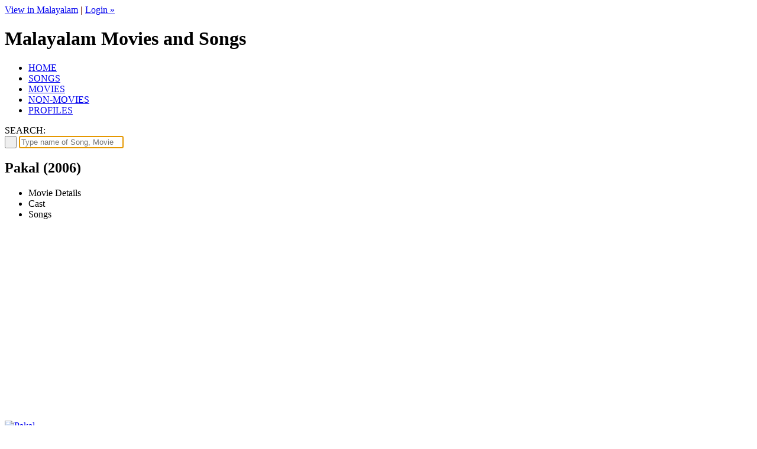

--- FILE ---
content_type: text/html; charset=UTF-8
request_url: https://www.malayalachalachithram.com/movie.php?i=3837
body_size: 3072
content:
	<!DOCTYPE html>
	<html xmlns="http://www.w3.org/1999/xhtml">
	<head>
	<meta http-equiv="Content-Type" content="text/html; charset=utf-8" />
	<title>Pakal (2006)</title>
	<meta name="description" content="Pakal is a 2006 Malayalam movie directed by MA Nishad" />
	<meta property="og:image" content="https://www.malayalachalachithram.com/posters/3837.jpg?3837">
	<link href="include/style.css?v=6" rel="stylesheet" type="text/css" />
	<link href="favicon.ico" rel="shortcut icon" type="image/x-icon" />
	<link href="include/colorbox.css" rel="stylesheet" type="text/css" />
	<script src="include/html5.js" type="text/javascript"></script>
	<script src="include/jquery-1.8.0.min.js" type="text/javascript"></script>
	<script src="include/jquery.cycle.lite.js" type="text/javascript"></script>
	<script src="include/jquery.colorbox-min.js" type="text/javascript"></script>
	<script data-ad-client="ca-pub-5409624349720030" async src="https://pagead2.googlesyndication.com/pagead/js/adsbygoogle.js"></script>	</head><body><div id="fb-root"></div>
<script>(function(d, s, id) {
  var js, fjs = d.getElementsByTagName(s)[0];
  if (d.getElementById(id)) return;
  js = d.createElement(s); js.id = id;
  js.src = 'https://connect.facebook.net/en_US/sdk.js#xfbml=1&version=v3.1&appId=305806746183590&autoLogAppEvents=1';
  fjs.parentNode.insertBefore(js, fjs);
}(document, 'script', 'facebook-jssdk'));</script>
	<div id="wrapper">
		<div id="loginbar"><a href="/movie.php?i=3837&ln=ml">View in Malayalam</a> <span style="color:#762311; font-weight:bold;">|</span>
	<a href="login.php">Login &raquo;</a></div>
	<header><h1>Malayalam Movies and Songs</h1></header>

	<nav><ul>
		<li class="home"><a href="./">HOME</a></li>
		<li class="songs"><a href="song.php">SONGS</a></li>
		<li class="movies"><a href="movie.php">MOVIES</a></li>
		<li class="nonmovies"><a href="nonmovie.php">NON-MOVIES</a></li>
		<li class="profiles"><a href="profiles.php">PROFILES</a></li>
	</ul></nav>
	<div id="search">
	<div class="right">
		<div class="social">
			<a id="social-fb" href="https://www.facebook.com/groups/MalayalaChalachithram" target="_blank" title="Facebook"></a>
			<a id="social-bl" href="http://articles.malayalachalachithram.com" target="_blank" title="Blog"></a>
			<a id="social-gl" href="https://plus.google.com/b/104499887497370539242/104499887497370539242" target="_blank" title="Google+"></a>
			<a id="social-rs" href="" target="_blank" title="RSS Feeds"></a>
			<a id="social-yt" href="" target="_blank" title="Youtube Channel"></a>
			<a id="social-tw" href="" target="_blank" title="Twitter"></a>
		</div>
	</div>
	<div class="left">SEARCH:</div>
	<div class="center"><form action="search.php" id="cse-search-box">
		<button type="submit" id="btnsearch">&nbsp;</button>
		<input type="search" id="search" name="q" value=""  required autofocus placeholder="Type name of Song, Movie or Artist ..." />
	</form></div>
	</div>
<section id="main">
	<div itemscope itemtype="https://schema.org/Movie">
		<div class="fb-like" data-send="false" data-layout="button_count" data-width="250" data-show-faces="false" style="float:right; margin:7px;"></div>
		<h1 class="movie" itemprop="name">Pakal (2006)</h1>

		<ul class="tabbed">
			<li class="yellow">Movie Details</li>
			<li class="green">Cast</li>
			<li class="orange">Songs</li>
					</ul>
		<br style="clear:both" />

		<div class="tabbed" id="tabyellow">
		<p class="tabtop"></p>
		<aside><a itemprop="image" href="https://www.malayalachalachithram.com/posters/3837.jpg?3837" rel="poster"><img class="poster" src="https://www.malayalachalachithram.com/posters/3837.jpg?3837" alt="Pakal" /></a><p>Poster uploaded by: Sameer</p>				</aside>
		<div style="margin-right:350px;">
		<table class="mdetails">
		<tr><td style="width:120px;">Status</td><td>Released</td></tr><tr><td>Director</td><td itemprop="director" itemscope itemtype="https://schema.org/Person"><a itemprop="name" href="profiles.php?i=2146">MA Nishad</a></td></tr><tr><td>Producer</td><td itemprop="producer" itemscope itemtype="https://schema.org/Person"><a itemprop="name" href="profiles.php?i=2985">Biju John</a>, <a itemprop="name" href="profiles.php?i=3893">Santhosh Mathai</a></td></tr><tr><td>Banner</td><td itemprop="productionCompany" itemscope itemtype="https://schema.org/Organization"><a href="movieslist.php?bn=316">Cinema Movies</a></td></tr><tr><td>Story</td><td itemprop="author" itemscope itemtype="https://schema.org/Person"><a itemprop="name" href="profiles.php?i=2146">MA Nishad</a></td></tr><tr><td>Screenplay</td><td><a href="profiles.php?i=8012">Susmesh Chandroth</a></td></tr><tr><td>Dialogue</td><td><a href="profiles.php?i=8012">Susmesh Chandroth</a></td></tr><tr><td>Lyrics</td><td><a href="profiles.php?i=4">Gireesh Puthenchery</a></td></tr><tr><td>Music</td><td><a href="profiles.php?i=63">MG Radhakrishnan</a></td></tr><tr><td>Singers</td><td><a href="profiles.php?i=1">KJ Yesudas</a>, <a href="profiles.php?i=20">G Venugopal</a>, <a href="profiles.php?i=202">Aparna Rajeev</a></td></tr><tr><td>Background Music</td><td><a href="profiles.php?i=4712">Kannan Sooraj Balan </a></td></tr><tr><td>Cinematography</td><td><a href="profiles.php?i=1698">Vipin Mohan</a></td></tr><tr><td>Editing</td><td><a href="profiles.php?i=8923">PC Mohanan</a></td></tr><tr><td>Art Direction</td><td><a href="profiles.php?i=9279">Mahesh Sreedhar</a></td></tr><tr><td>Design</td><td><a href="profiles.php?i=6060">Rahman Design</a></td></tr><tr><td>Distribution</td><td><a href="movieslist.php?bn=1992">Kerala Talkies</a>, <a href="movieslist.php?bn=2058">Planet Release</a></td></tr>		</table>
		</div><br style="clear:both" />
				</div>

		<div class="tabbed" id="tabgreen">
		<p class="tabtop"></p>
				<h3 style="clear:left; padding:20px 0 5px 0; border-bottom:1px solid #ccc;">Supporting Roles</h3>
		<table class="cast">
		<tr><td><img src="profiles/large/56.jpg" /><span itemprop="actor" itemscope itemtype="https://schema.org/Person"><a itemprop="name" href="profiles.php?i=56">Jagathy Sreekumar</a></span></td><td><img src="profiles/large/83.jpg" /><span itemprop="actor" itemscope itemtype="https://schema.org/Person"><a itemprop="name" href="profiles.php?i=83">Prithviraj</a></span></td><td><img src="profiles/large/90.jpg" /><span itemprop="actor" itemscope itemtype="https://schema.org/Person"><a itemprop="name" href="profiles.php?i=90">Thilakan</a></span></td><td><img src="profiles/large/2565.jpg" /><span itemprop="actor" itemscope itemtype="https://schema.org/Person"><a itemprop="name" href="profiles.php?i=2565">PP Subair</a></span></td></tr><tr><td><img src="profiles/large/3911.jpg" /><span itemprop="actor" itemscope itemtype="https://schema.org/Person"><a itemprop="name" href="profiles.php?i=3911">Sathar</a></span></td><td><img src="profiles/large/4737.jpg" /><span itemprop="actor" itemscope itemtype="https://schema.org/Person"><a itemprop="name" href="profiles.php?i=4737">Anoop</a></span></td><td><img src="profiles/large/0.jpg" /><span itemprop="actor" itemscope itemtype="https://schema.org/Person"><a itemprop="name" href="profiles.php?i=5317">Ibrahim Vengara</a></span></td><td><img src="profiles/large/5352.jpg" /><span itemprop="actor" itemscope itemtype="https://schema.org/Person"><a itemprop="name" href="profiles.php?i=5352">Jagadish</a></span></td></tr><tr><td><img src="profiles/large/5462.jpg" /><span itemprop="actor" itemscope itemtype="https://schema.org/Person"><a itemprop="name" href="profiles.php?i=5462">Jyothirmayi</a></span><br />Dubbing: <a href="profiles.php?i=4976">Bhagyalakshmi</a></td><td><img src="profiles/large/5580.jpg" /><span itemprop="actor" itemscope itemtype="https://schema.org/Person"><a itemprop="name" href="profiles.php?i=5580">Kanakalatha</a></span></td><td><img src="profiles/large/5687.jpg" /><span itemprop="actor" itemscope itemtype="https://schema.org/Person"><a itemprop="name" href="profiles.php?i=5687">Kozhikode Sharada</a></span></td><td><img src="profiles/large/0.jpg" /><span itemprop="actor" itemscope itemtype="https://schema.org/Person"><a itemprop="name" href="profiles.php?i=5798">MC Kattappana</a></span></td></tr><tr><td><img src="profiles/large/6036.jpg" /><span itemprop="actor" itemscope itemtype="https://schema.org/Person"><a itemprop="name" href="profiles.php?i=6036">Maya Viswanath</a></span></td><td><img src="profiles/large/6708.jpg" /><span itemprop="actor" itemscope itemtype="https://schema.org/Person"><a itemprop="name" href="profiles.php?i=6708">Sadiq</a></span></td><td><img src="profiles/large/6852.jpg" /><span itemprop="actor" itemscope itemtype="https://schema.org/Person"><a itemprop="name" href="profiles.php?i=6852">Seema G Nair</a></span></td><td><img src="profiles/large/6855.jpg" /><span itemprop="actor" itemscope itemtype="https://schema.org/Person"><a itemprop="name" href="profiles.php?i=6855">Zeenath</a></span></td></tr><tr><td><img src="profiles/large/7022.jpg" /><span itemprop="actor" itemscope itemtype="https://schema.org/Person"><a itemprop="name" href="profiles.php?i=7022">Sreehari</a></span></td><td><img src="profiles/large/7035.jpg" /><span itemprop="actor" itemscope itemtype="https://schema.org/Person"><a itemprop="name" href="profiles.php?i=7035">Sreeja Chandran</a></span></td><td><img src="profiles/large/7102.jpg" /><span itemprop="actor" itemscope itemtype="https://schema.org/Person"><a itemprop="name" href="profiles.php?i=7102">Sudheesh</a></span></td><td><img src="profiles/large/7192.jpg" /><span itemprop="actor" itemscope itemtype="https://schema.org/Person"><a itemprop="name" href="profiles.php?i=7192">Swetha Menon</a></span></td></tr><tr><td><img src="profiles/large/7203.jpg" /><span itemprop="actor" itemscope itemtype="https://schema.org/Person"><a itemprop="name" href="profiles.php?i=7203">TG Ravi</a></span></td><td><img src="profiles/large/0.jpg" /><span itemprop="actor" itemscope itemtype="https://schema.org/Person"><a itemprop="name" href="profiles.php?i=9687">Jijo</a></span></td></table>
				</div>

		<div class="tabbed" id="taborange">
		<p class="tabtop"></p>
		<dl><dt><a href="song.php?i=11858">Enthithra Vaiki Nee Sandhye</a></dt><dd><span>Singer : <a href="profiles.php?i=20">G Venugopal</a></span> &nbsp; | &nbsp; <span>Lyrics : <a href="profiles.php?i=4">Gireesh Puthenchery</a></span> &nbsp; | &nbsp; <span>Music : <a href="profiles.php?i=63">MG Radhakrishnan</a></span></dd></dl><dl><dt><a href="song.php?i=11859">Iniyumen</a></dt><dd><span>Singer : <a href="profiles.php?i=1">KJ Yesudas</a></span> &nbsp; | &nbsp; <span>Lyrics : <a href="profiles.php?i=4">Gireesh Puthenchery</a></span> &nbsp; | &nbsp; <span>Music : <a href="profiles.php?i=63">MG Radhakrishnan</a></span></dd></dl><dl><dt><a href="song.php?i=11860">Iniyumen(f)</a></dt><dd><span>Singer : <a href="profiles.php?i=202">Aparna Rajeev</a></span> &nbsp; | &nbsp; <span>Lyrics : <a href="profiles.php?i=4">Gireesh Puthenchery</a></span> &nbsp; | &nbsp; <span>Music : <a href="profiles.php?i=63">MG Radhakrishnan</a></span></dd></dl>		</div>
			</div>
</section><br /><br />
	<div id="spacer"></div>
	</div>
	<footer>
		<div style="float:left; width:200px; border-right:1px solid #333;">
		<h3>Quick Links</h3>
		<a href="terminology.php">Terminology</a>
		<a href="movie.php">Movies by year</a>
		<a href="profiles.php?list=directors">List of Directors</a>
		<a href="profiles.php?list=story">List of Story Writers</a>
		<a href="profiles.php?list=screenplay">List of Screenplay Writers</a>
		<a href="profiles.php?list=actors">List of Actors</a>
		</div>
		<div style="float:left; margin-left:30px; width:200px; border-right:1px solid #333;">
		<h3>External Links</h3>
		<a href="group.php">Discussion Forum</a>
		<a href="https://www.facebook.com/groups/MalayalaChalachithram" target="_blank">Facebook Page</a>
		<a href="http://articles.malayalachalachithram.com/" target="_blank">Articles (Blog)</a>
		<a href="http://plus.google.com/+MalayalaChalachithram" target="_blank">Google+ Page</a>
		<a href="http://oldmalayalamcinema.wordpress.com/" target="_blank">Old Malayalam Cinema Blog</a>
		<br />
		</div>
		<div style="float:left; margin-left:30px; width:200px; border-right:1px solid #333;">
		<h3>More details</h3>
		<a href="ourteam.php">Our Team</a>
		<a href="copyright.php">Copyright</a>
		<a href="disclaimer.php">Disclaimer</a>
		<a href="terms.php">Terms of Service</a>
		<a href="privacy.php">Privacy Policy</a>
		<a href="contact.php">Contact us</a>
		</div>
	</footer>
	<script type="text/javascript" src="include/common.js?v=5"></script>
	<script type="text/javascript" src="https://www.google.com/jsapi"></script>
		<script type="text/javascript">var _gaq = _gaq || []; _gaq.push(['_setAccount', 'UA-34922150-1']); _gaq.push(['_setDomainName', 'malayalachalachithram.com']); _gaq.push(['_setAllowLinker', true]); _gaq.push(['_trackPageview']);</script>
	<script type="text/javascript" async="true" src="https://www.google-analytics.com/ga.js"></script>
	</body></html>
<script type="text/javascript">
$("a[rel='video']").colorbox({iframe:true, innerWidth:853, innerHeight:480});
	$("h1.movie").prepend('<a href="login.php">&#9997; Edit</a>');
	$("a[rel='poster']").colorbox({scalePhotos:true, maxWidth:'100%', maxHeight:'100%' });
</script>


--- FILE ---
content_type: text/html; charset=utf-8
request_url: https://www.google.com/recaptcha/api2/aframe
body_size: 152
content:
<!DOCTYPE HTML><html><head><meta http-equiv="content-type" content="text/html; charset=UTF-8"></head><body><script nonce="L_G8tL30dLEkxUdoclYfSQ">/** Anti-fraud and anti-abuse applications only. See google.com/recaptcha */ try{var clients={'sodar':'https://pagead2.googlesyndication.com/pagead/sodar?'};window.addEventListener("message",function(a){try{if(a.source===window.parent){var b=JSON.parse(a.data);var c=clients[b['id']];if(c){var d=document.createElement('img');d.src=c+b['params']+'&rc='+(localStorage.getItem("rc::a")?sessionStorage.getItem("rc::b"):"");window.document.body.appendChild(d);sessionStorage.setItem("rc::e",parseInt(sessionStorage.getItem("rc::e")||0)+1);localStorage.setItem("rc::h",'1763946635109');}}}catch(b){}});window.parent.postMessage("_grecaptcha_ready", "*");}catch(b){}</script></body></html>